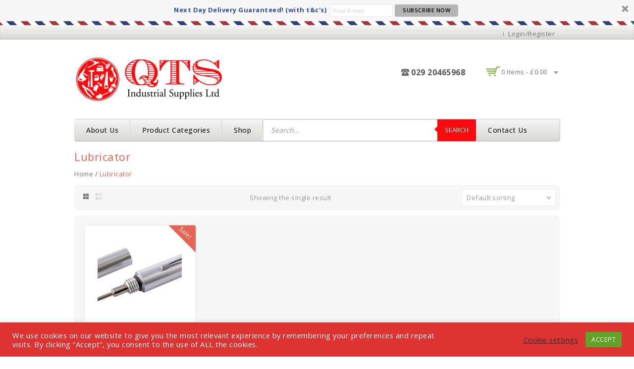

--- FILE ---
content_type: text/css
request_url: https://qts.uk.com/wp-content/plugins/icegram/lite/message-types/action-bar/themes/action-bar.min.css?var=2.1.4
body_size: 2132
content:
#ig_body_pushdown{display:none;position:relative;height:0;visibility:hidden;width:100%}.ig_action_bar,.ig_action_bar div{box-sizing:border-box}.ig_action_bar.ig_container{z-index:9999999;position:fixed;width:100%;padding:0;margin:0;display:none;left:0;line-height:1.5}.ig_action_bar.ig_container.ig_top{top:0}.ig_action_bar.ig_container.ig_bottom{position:fixed;bottom:0}.ig_action_bar.ig_hide.ig_bottom{-ms-transform:translateY(100%);-webkit-transform:translateY(100%);transform:translateY(100%)}.ig_action_bar.ig_hide.ig_top{-ms-transform:translateY(-100%);-webkit-transform:translateY(-100%);transform:translateY(-100%)}.ig_action_bar .ig_content{float:left;text-align:center;width:100%;padding:0 2.5em 0 0}.ig_action_bar .ig_data{text-align:center;padding:.3em 1em .3em .7em;display:inline-block;line-height:1.5;vertical-align:middle;margin:0}.ig_action_bar.ig_has_pwby .ig_data{padding-left:2.5em}.ig_action_bar .ig_headline{display:inline-block;font-size:1em;line-height:1.25;font-weight:700;padding:0}.ig_action_bar .ig_message{display:inline-block;font-size:.85em;line-height:1.2;padding:.2em 0 0}.ig_action_bar .ig_button,.ig_action_bar input[type=submit],.ig_action_bar input[type=button]{border:none;color:#FFF;cursor:pointer;display:inline-block;font-size:1em;font-weight:700;letter-spacing:.05em;vertical-align:middle;text-align:center;padding:.3em 1.5em;margin:.5em 0;float:none;background-image:none}.ig_action_bar .ig_powered_by{vertical-align:top;opacity:.5;display:inline-block;float:left;z-index:22;position:absolute;margin-top:0}.ig_action_bar .ig_powered_by img{width:1.5em;margin:.3em 0 0 .5em}.ig_action_bar .ig_close{z-index:1000000;cursor:pointer;position:absolute;right:0;width:36px;height:36px;box-sizing:border-box}.ig_action_bar .ig_close>span{background-image:url(../../../assets/images/sprite_1.png);background-repeat:no-repeat;width:30px;height:100%;opacity:.7;display:inline-block}.ig_action_bar .ig_close:hover>span{opacity:1}.ig_action_bar.ig_show .ig_close{background-color:transparent!important}.ig_action_bar.ig_hide .ig_close{position:fixed;border:none;right:.2em}.ig_action_bar.ig_hide.ig_top .ig_close{top:100%}.ig_action_bar.ig_hide.ig_bottom .ig_close{bottom:100%}.ig_action_bar.ig_hide.ig_bottom .ig_close>span,.ig_action_bar.ig_show.ig_top .ig_close>span{background-position:-80px center}.ig_action_bar.ig_hide.ig_top .ig_close>span,.ig_action_bar.ig_show.ig_bottom .ig_close>span{background-position:-120px center}@media only screen and (max-width:768px){.ig_action_bar .ig_content{padding-right:0}.ig_action_bar .ig_data{width:100%;max-width:100%!important;padding-right:2.5em}.ig_action_bar .ig_button,.ig_action_bar input[type=submit],.ig_action_bar input[type=button]{max-width:100%;margin:.3em 0}.ig_action_bar.ig_show .ig_close{top:0}.ig_action_bar{font-size:18px}.ig_action_bar .ig_form_container .ig_embed_form_container{width:80%;margin:0 auto;font-size:.85em}}.ig_action_bar .ig_form_container{width:20%;float:left}.ig_action_bar.ig_form_bottom .ig_content,.ig_action_bar.ig_form_inline .ig_content,.ig_action_bar.ig_form_left .ig_content,.ig_action_bar.ig_form_right .ig_content{padding:0}.ig_action_bar.ig_form_left .ig_data,.ig_action_bar.ig_form_right .ig_data{width:79%;max-width:79%!important;float:left}.ig_action_bar.ig_form_left.ig_has_pwby .ig_data{width:79%;max-width:79%!important;padding-left:1em}.ig_action_bar.ig_form_bottom.ig_has_pwby .ig_form_container.layout_bottom,.ig_action_bar.ig_form_left.ig_has_pwby .ig_form_container.layout_left{padding-left:2.5em}.ig_action_bar.ig_form_bottom .ig_data{float:left}.ig_action_bar.ig_form_bottom .ig_data,.ig_action_bar.ig_form_inline .ig_data{width:100%;max-width:100%!important;padding-right:2.5em}.ig_action_bar.ig_form_right .ig_form_container.layout_right{float:right;padding-right:2.5em}.ig_action_bar.ig_form_bottom .ig_form_container.layout_bottom{padding-right:2.5em}.ig_action_bar.ig_form_inline .ig_form_container.layout_inline{padding-right:0}.ig_action_bar.ig_form_bottom .ig_form_container.layout_bottom .ig_embed_form_container,.ig_action_bar.ig_form_bottom .ig_form_container.layout_bottom .ig_form_footer,.ig_action_bar.ig_form_bottom .ig_form_container.layout_bottom .ig_form_header,.ig_action_bar.ig_form_inline .ig_form_container.layout_inline .ig_embed_form_container,.ig_action_bar.ig_form_inline .ig_form_container.layout_inline .ig_form_footer,.ig_action_bar.ig_form_inline .ig_form_container.layout_inline .ig_form_header{text-align:center}.ig_action_bar.ig_form_left.ig_form_style_4 .ig_data{padding-left:2em}.ig_action_bar.ig_form_right.ig_form_style_4 .ig_data{padding-right:2em}.ig_action_bar.ig_form_bottom.ig_form_style_4 .ig_form_container.layout_bottom{padding-top:0;padding-bottom:0;margin-top:1em}.ig_action_bar.ig_form_style_4.ig_hide .ig_form_container:before{display:none}@media only screen and (max-width:768px){.ig_action_bar.ig_form_left .ig_form_container.layout_left,.ig_action_bar.ig_form_right .ig_form_container.layout_right{display:none}.ig_action_bar.ig_form_bottom .ig_form_container.layout_bottom,.ig_action_bar.ig_form_left .ig_form_container.layout_bottom,.ig_action_bar.ig_form_right .ig_form_container.layout_bottom{display:block;width:100%;padding:.7em 1em;height:auto!important}.ig_action_bar.ig_form_bottom.ig_has_pwby .ig_form_container.layout_bottom,.ig_action_bar.ig_form_left.ig_has_pwby .ig_form_container.layout_bottom,.ig_action_bar.ig_form_right.ig_has_pwby .ig_form_container.layout_bottom{padding:.7em 1em}.ig_action_bar.ig_form_bottom .ig_data,.ig_action_bar.ig_form_left .ig_data,.ig_action_bar.ig_form_right .ig_data{width:100%;max-width:100%!important;padding-right:2.3em}.ig_action_bar.ig_form_left.ig_has_pwby .ig_data,.ig_action_bar.ig_form_right.ig_has_pwby .ig_data{padding-left:2.3em}.ig_action_bar .ig_form_container .ig_embed_form_container{width:60%;margin:0 auto;font-size:.85em}.ig_action_bar .ig_form_container .ig_embed_form_container.ig_half{width:100%}.ig_action_bar .ig_form_container.layout_bottom .ig_full .ig_form_els,.ig_action_bar .ig_form_container.layout_bottom .ig_half .ig_form_els,.ig_action_bar .ig_form_container.layout_bottom .ig_quater .ig_form_els,.ig_action_bar .ig_form_container.layout_bottom .ig_third .ig_form_els,.ig_action_bar .ig_form_container.layout_inline .ig_full .ig_form_els,.ig_action_bar .ig_form_container.layout_inline .ig_half .ig_form_els,.ig_action_bar .ig_form_container.layout_inline .ig_quater .ig_form_els,.ig_action_bar .ig_form_container.layout_inline .ig_third .ig_form_els{width:99%;display:inline-block;float:left;margin:.25em auto}.ig_action_bar .ig_form_container.layout_bottom .ig_half .ig_form_els,.ig_action_bar .ig_form_container.layout_inline .ig_half .ig_form_els{width:49%}.ig_action_bar .ig_form_container.layout_bottom .ig_full .ig_button_label,.ig_action_bar .ig_form_container.layout_bottom .ig_half .ig_button_label,.ig_action_bar .ig_form_container.layout_bottom .ig_quater .ig_button_label,.ig_action_bar .ig_form_container.layout_bottom .ig_third .ig_button_label,.ig_action_bar .ig_form_container.layout_inline .ig_full .ig_button_label,.ig_action_bar .ig_form_container.layout_inline .ig_half .ig_button_label,.ig_action_bar .ig_form_container.layout_inline .ig_quater .ig_button_label,.ig_action_bar .ig_form_container.layout_inline .ig_third .ig_button_label{display:none}.ig_action_bar .ig_form_container.layout_bottom .ig_half .ig_button_label,.ig_action_bar .ig_form_container.layout_inline .ig_half .ig_button_label{display:block;visibility:hidden;opacity:0}.ig_action_bar .ig_form_container.layout_bottom .ig_button,.ig_action_bar .ig_form_container.layout_bottom input[type=submit],.ig_action_bar .ig_form_container.layout_bottom input[type=button],.ig_action_bar .ig_form_container.layout_inline .ig_button,.ig_action_bar .ig_form_container.layout_inline input[type=submit],.ig_action_bar .ig_form_container.layout_inline input[type=button]{margin:0 auto}.ig_action_bar.ig_form_left.ig_form_style_1 .ig_form_container.layout_bottom:before,.ig_action_bar.ig_form_right.ig_form_style_1 .ig_form_container.layout_bottom:before{width:100%;border-top-width:.2em}.ig_action_bar.ig_form_bottom.ig_form_style_1 .ig_form_container.layout_bottom:before{border-top-width:.2em}.ig_action_bar.ig_form_style_2 .ig_form_container .ig_form_els{margin-right:0;margin-left:0}.ig_action_bar.ig_form_style_2 .ig_form_container.layout_bottom .ig_form_els input,.ig_action_bar.ig_form_style_2 .ig_form_container.layout_bottom .ig_form_els.ig_form_els_first input,.ig_action_bar.ig_form_style_2 .ig_form_container.layout_bottom .ig_form_els.ig_form_els_last input,.ig_action_bar.ig_form_style_2 .ig_form_container.layout_inline .ig_form_els input,.ig_action_bar.ig_form_style_2 .ig_form_container.layout_inline .ig_form_els.ig_form_els_first input,.ig_action_bar.ig_form_style_2 .ig_form_container.layout_inline .ig_form_els.ig_form_els_last input{border-radius:2em;padding-left:1em;height:2.25em;line-height:2.2em}.ig_action_bar.ig_form_style_2 .ig_form_container.layout_bottom .ig_form_els input.ig_button,.ig_action_bar.ig_form_style_2 .ig_form_container.layout_inline .ig_form_els input.ig_button{padding:inherit}.ig_action_bar.ig_form_left.ig_form_style_4 .ig_data,.ig_action_bar.ig_form_style_2 .ig_form_container .ig_half .ig_form_els.ig_form_els_first label,.ig_action_bar.ig_form_style_2 .ig_form_container.layout_bottom .ig_form_els label,.ig_action_bar.ig_form_style_2 .ig_form_container.layout_bottom .ig_form_els.ig_form_els_first label,.ig_action_bar.ig_form_style_2 .ig_form_container.layout_bottom .ig_form_els.ig_form_els_last label,.ig_action_bar.ig_form_style_2 .ig_form_container.layout_inline .ig_form_els label,.ig_action_bar.ig_form_style_2 .ig_form_container.layout_inline .ig_form_els.ig_form_els_first label,.ig_action_bar.ig_form_style_2 .ig_form_container.layout_inline .ig_form_els.ig_form_els_last label{padding-left:1em}.ig_action_bar.ig_form_style_2 .ig_form_container .ig_half .ig_form_els.ig_form_els_first input{border-radius:2em 0 0 2em;padding-left:1em;border-right-width:0}.ig_action_bar.ig_form_style_2 .ig_form_container .ig_half .ig_form_els.ig_form_els_last input{border-radius:0 2em 2em 0;border-left-width:0}.ig_action_bar.ig_form_style_2 .ig_form_container .ig_half .ig_form_els .ig_button,.ig_action_bar.ig_form_style_2 .ig_form_container .ig_half .ig_form_els input{width:100%}.ig_action_bar.ig_form_right.ig_form_style_4 .ig_data{padding-right:2.5em}.ig_action_bar.ig_form_left.ig_form_style_4 .ig_form_container,.ig_action_bar.ig_form_right.ig_form_style_4 .ig_form_container{margin-top:1em}.ig_action_bar.ig_form_bottom.ig_form_style_4 .ig_form_container,.ig_action_bar.ig_form_left.ig_form_style_4 .ig_form_container,.ig_action_bar.ig_form_right.ig_form_style_4 .ig_form_container{padding-top:0;padding-bottom:0}}@media only screen and (max-width:644px){.ig_action_bar .ig_form_container .ig_embed_form_container,.ig_action_bar.ig_form_inline .ig_form_container .ig_embed_form_container{width:70%}}@media only screen and (max-width:375px){.ig_action_bar.ig_form_inline .ig_form_container .ig_embed_form_container{width:100%}}.ig-test{@apply mt-4}.ig_action_bar.ig_air-mail.ig_container{border-style:solid;color:#707070;-moz-border-image:-moz-repeating-linear-gradient(45deg,#a83439,#a83439 10px,#fdfdfd 10px,#fdfdfd 20px,#2f4175 20px,#2f4175 30px,#fdfdfd 30px,#fdfdfd 40px) 8 round;-webkit-border-image:-webkit-repeating-linear-gradient(45deg,#a83439,#a83439 10px,#fdfdfd 10px,#fdfdfd 20px,#2f4175 20px,#2f4175 30px,#fdfdfd 30px,#fdfdfd 40px) 8 round;-o-border-image:-o-repeating-linear-gradient(45deg,#a83439,#a83439 10px,#fdfdfd 10px,#fdfdfd 20px,#2f4175 20px,#2f4175 30px,#fdfdfd 30px,#fdfdfd 40px) 8 round;border-image:repeating-linear-gradient(45deg,#a83439,#a83439 10px,#fdfdfd 10px,#fdfdfd 20px,#2f4175 20px,#2f4175 30px,#fdfdfd 30px,#fdfdfd 40px) 8 round;background-color:#fdfdfd}.ig_action_bar.ig_air-mail.ig_container.ig_top{border-width:0 0 8px}.ig_action_bar.ig_air-mail.ig_container.ig_bottom{border-width:8px 0 0}.ig_action_bar.ig_air-mail .ig_data{max-width:75%;float:left;text-align:left}.ig_action_bar.ig_air-mail .ig_headline{color:#2C4A9D}.ig_action_bar.ig_air-mail .ig_headline,.ig_action_bar.ig_air-mail .ig_message{display:block}.ig_action_bar.ig_air-mail .ig_button,.ig_action_bar.ig_air-mail input[type=submit],.ig_action_bar.ig_air-mail input[type=button]{float:right;background:#D82931;text-transform:uppercase;font-family:"Open Sans",sans-serif;font-weight:600;border-radius:4px;border:none}.ig_action_bar.ig_air-mail .ig_button:hover,.ig_action_bar.ig_air-mail input[type=submit]:hover,.ig_action_bar.ig_air-mail input[type=button]:hover{box-shadow:0 0 4px 0 rgba(0,0,0,.5)}.ig_action_bar.ig_air-mail .ig_button:active,.ig_action_bar.ig_air-mail input[type=submit]:active,.ig_action_bar.ig_air-mail input[type=button]:active{box-shadow:none}.ig_action_bar.ig_air-mail.ig_show.ig_bottom .ig_close>span,.ig_action_bar.ig_air-mail.ig_show.ig_top .ig_close>span{background-position:-520px center;opacity:.4}.ig_action_bar.ig_air-mail.ig_show.ig_bottom .ig_close:hover>span,.ig_action_bar.ig_air-mail.ig_show.ig_top .ig_close:hover>span{background-position:-520px center;opacity:.8}.ig_action_bar.ig_air-mail.ig_hide .ig_close{display:none}.ig_action_bar.ig_form_bottom.ig_air-mail .ig_form_container.layout_bottom .ig_embed_form_container,.ig_action_bar.ig_form_bottom.ig_air-mail .ig_form_container.layout_bottom .ig_form_footer,.ig_action_bar.ig_form_bottom.ig_air-mail .ig_form_container.layout_bottom .ig_form_header,.ig_action_bar.ig_form_inline.ig_air-mail .ig_form_container.layout_inline .ig_embed_form_container,.ig_action_bar.ig_form_inline.ig_air-mail .ig_form_container.layout_inline .ig_form_footer,.ig_action_bar.ig_form_inline.ig_air-mail .ig_form_container.layout_inline .ig_form_header{text-align:left}@media only screen and (max-width:768px){.ig_action_bar.ig_air-mail .ig_button,.ig_action_bar.ig_air-mail input[type=submit],.ig_action_bar.ig_air-mail input[type=button]{float:left;margin-left:.7em}.ig_action_bar.ig_air-mail.ig_has_pwby .ig_button,.ig_action_bar.ig_air-mail.ig_has_pwby input[type=submit],.ig_action_bar.ig_air-mail.ig_has_pwby input[type=button]{margin-left:2.5em}}.ig_action_bar.ig_bold.ig_container{background-color:#BC0933;color:#FFF;border-bottom:solid .2em #F3EEEE;box-shadow:0 0 .6em 0 rgba(0,0,0,.4)}.ig_action_bar.ig_bold.ig_container.ig_bottom{border-bottom:none;border-top:solid .2em #F3EEEE}.ig_action_bar.ig_bold .ig_data{max-width:75%;float:left;text-align:left}.ig_action_bar.ig_bold .ig_headline,.ig_action_bar.ig_bold .ig_message{display:block}.ig_action_bar.ig_bold .ig_button,.ig_action_bar.ig_bold input[type=submit],.ig_action_bar.ig_bold input[type=button]{float:right;background:#00BB58;border-radius:.2em;box-shadow:inset 0 -3px 1px rgba(0,0,0,.35),0 2px 2px rgba(0,0,0,.25);text-shadow:0 0 1px rgba(0,0,0,.1)}.ig_action_bar.ig_bold .ig_button:active,.ig_action_bar.ig_bold input[type=submit]:active,.ig_action_bar.ig_bold input[type=button]:active{position:relative;top:3px;box-shadow:none}.ig_action_bar.ig_bold.ig_hide .ig_close{background-color:#BC0933;border:.2em solid #FFF;border-bottom-width:0;box-shadow:0 0 .3em rgba(0,0,0,.35);border-radius:.3em .3em 0 0}.ig_action_bar.ig_bold.ig_hide.ig_top .ig_close{margin-top:.15em;border-bottom-width:.2em;border-top-width:0;border-radius:0 0 .3em .3em}.ig_action_bar.ig_bold.ig_hide.ig_bottom .ig_close{margin-bottom:.15em}.ig_action_bar.ig_form_bottom.ig_bold .ig_form_container.layout_bottom .ig_embed_form_container,.ig_action_bar.ig_form_bottom.ig_bold .ig_form_container.layout_bottom .ig_form_footer,.ig_action_bar.ig_form_bottom.ig_bold .ig_form_container.layout_bottom .ig_form_header,.ig_action_bar.ig_form_inline.ig_bold .ig_form_container.layout_inline .ig_embed_form_container,.ig_action_bar.ig_form_inline.ig_bold .ig_form_container.layout_inline .ig_form_footer,.ig_action_bar.ig_form_inline.ig_bold .ig_form_container.layout_inline .ig_form_header{text-align:left}@media only screen and (max-width:768px){.ig_action_bar.ig_bold .ig_button,.ig_action_bar.ig_bold input[type=submit],.ig_action_bar.ig_bold input[type=button]{float:left;margin:.3em 0 .3em .7em}.ig_action_bar.ig_bold.ig_has_pwby .ig_button,.ig_action_bar.ig_bold.ig_has_pwby input[type=submit],.ig_action_bar.ig_bold.ig_has_pwby input[type=button]{margin-left:2.5em}}.ig_action_bar.ig_hello.ig_container{background-color:#EB5B31;color:#FFF;line-height:1.5;border-bottom:.2em solid #fff;box-shadow:0 0 .6em 0 rgba(0,0,0,.4)}.ig_action_bar.ig_hello.ig_container.ig_bottom{border-bottom:none;border-top:.2em solid #fff}.ig_action_bar.ig_hello .ig_headline{font-weight:700;margin-right:.5em}.ig_action_bar.ig_hello .ig_message{margin-right:.5em}.ig_action_bar.ig_hello .ig_button,.ig_action_bar.ig_hello input[type=submit],.ig_action_bar.ig_hello input[type=button]{background-color:#4A4844;background-image:linear-gradient(top,transparent 0,rgba(51,51,51,.4) 100%);box-shadow:1px 1px 3px rgba(0,0,0,.28);font-weight:400;border-radius:.25em;float:none;padding:.2em 1.3em}.ig_action_bar.ig_hello .ig_button:hover,.ig_action_bar.ig_hello input[type=submit]:hover,.ig_action_bar.ig_hello input[type=button]:hover{-ms-filter:"progid:DXImageTransform.Microsoft.Alpha(Opacity=80)";filter:alpha(opacity=80);opacity:.8}.ig_action_bar.ig_hello.ig_hide .ig_close{background-color:#EB5B31;border:.2em solid #FFF;border-bottom-width:0;border-radius:.3em .3em 0 0;box-shadow:0 0 .3em rgba(0,0,0,.35)}.ig_action_bar.ig_hello.ig_hide.ig_top .ig_close{margin-top:.15em;border-bottom-width:.2em;border-top-width:0;border-radius:0 0 .3em .3em}.ig_action_bar.ig_hello.ig_hide.ig_bottom .ig_close{margin-bottom:.15em}.ig_action_bar.ig_form_inline.ig_hello .ig_form_container.layout_inline{padding:.2em}.ig_action_bar.ig_form_inline.ig_hello .ig_headline{vertical-align:middle;margin-right:.5em}.ig_action_bar.ig_form_inline.ig_hello .ig_message{vertical-align:middle}.ig_action_bar.ig_solid.ig_container{background-color:#4E3363;color:#FFF}.ig_action_bar.ig_solid .ig_data{max-width:75%;float:left;text-align:left}.ig_action_bar.ig_solid .ig_headline,.ig_action_bar.ig_solid .ig_message{display:block}.ig_action_bar.ig_solid .ig_button,.ig_action_bar.ig_solid input[type=submit],.ig_action_bar.ig_solid input[type=button]{background:#008010;float:right;border-radius:.1em}.ig_action_bar.ig_solid .ig_button:hover,.ig_action_bar.ig_solid input[type=submit]:hover,.ig_action_bar.ig_solid input[type=button]:hover{box-shadow:inset 0 -4em 0 rgba(255,255,255,.15)}.ig_action_bar.ig_solid.ig_hide .ig_close{background-color:#4E3363}.ig_action_bar.ig_form_bottom.ig_solid .ig_form_container.layout_bottom .ig_embed_form_container,.ig_action_bar.ig_form_bottom.ig_solid .ig_form_container.layout_bottom .ig_form_footer,.ig_action_bar.ig_form_bottom.ig_solid .ig_form_container.layout_bottom .ig_form_header,.ig_action_bar.ig_form_inline.ig_solid .ig_form_container.layout_inline .ig_embed_form_container,.ig_action_bar.ig_form_inline.ig_solid .ig_form_container.layout_inline .ig_form_footer,.ig_action_bar.ig_form_inline.ig_solid .ig_form_container.layout_inline .ig_form_header{text-align:left}@media only screen and (max-width:768px){.ig_action_bar.ig_solid .ig_button,.ig_action_bar.ig_solid input[type=submit],.ig_action_bar.ig_solid input[type=button]{float:left;margin:.3em 0 .3em .7em}.ig_action_bar.ig_solid.ig_has_pwby .ig_button,.ig_action_bar.ig_solid.ig_has_pwby input[type=submit],.ig_action_bar.ig_solid.ig_has_pwby input[type=button]{margin-left:2.5em}}

--- FILE ---
content_type: application/javascript
request_url: https://qts.uk.com/wp-content/themes/megashop/js/megnor/carousel.min.js?ver=5.9.12
body_size: 4560
content:
/*! Customized Jquery from Mahesh Vaghani.  mahesh@templatemela.com  : www.templatemela.com
Authors & copyright (c) 2013: TemplateMela - Megnor Computer Private Limited. */
/*! NOTE: This Javascript is licensed under two options: a commercial license, a commercial OEM license and Copyright by Megnor Computer Private Limited - For use Only with TemplateMela Themes for our Customers*/
if(typeof Object.create!=="function"){Object.create=function(b){function a(){}a.prototype=b;return new a()}}(function(c,b,a,e){var d={init:function(g,h){var j=this;j.options=c.extend({},c.fn.sliderCarousel.options,g);var i=h;var f=c(h);j.$elem=f;j.loadContent()},loadContent:function(){var h=this;if(typeof h.options.beforeInit==="function"){h.options.beforeInit.apply(this,[h.$elem])}if(typeof h.options.jsonPath==="string"){var g=h.options.jsonPath;function f(l){if(typeof h.options.jsonSuccess==="function"){h.options.jsonSuccess.apply(this,[l])}else{var k="";for(var j in l.owl){k+=l.owl[j]["item"]}h.$elem.html(k)}h.logIn()}c.getJSON(g,f)}else{h.logIn()}},logIn:function(){var f=this;f.baseClass();f.$elem.css({opacity:0});f.checkTouch();f.eventTypes();f.support3d();f.wrapperWidth=0;f.currentSlide=0;f.userItems=f.$elem.children();f.itemsAmount=f.userItems.length;f.wrapItems();f.owlItems=f.$elem.find(".slider-item");f.owlWrapper=f.$elem.find(".slider-wrapper");f.orignalItems=f.options.items;f.playDirection="next";f.checkVisible;f.onStartup();f.customEvents()},onStartup:function(){var f=this;f.updateItems();f.calculateAll();f.buildControls();f.updateControls();f.response();f.moveEvents();f.stopOnHover();if(f.options.autoPlay===true){f.options.autoPlay=5000}f.play();f.$elem.find(".slider-wrapper").css("display","block");if(!f.$elem.is(":visible")){f.watchVisibility()}else{setTimeout(function(){f.$elem.animate({opacity:1},200)},10)}f.onstartup=false;f.eachMoveUpdate();if(typeof f.options.afterInit==="function"){f.options.afterInit.apply(this,[f.$elem])}},eachMoveUpdate:function(){var f=this;if(f.options.lazyLoad===true){f.lazyLoad()}if(f.options.autoHeight===true){f.autoHeight()}if(f.options.addClassActive===true){f.addClassActive()}if(typeof f.options.afterAction==="function"){f.options.afterAction.apply(this,[f.$elem])}},updateVars:function(){var f=this;f.watchVisibility();f.updateItems();f.calculateAll();f.updatePosition();f.updateControls();f.eachMoveUpdate()},reload:function(g){var f=this;setTimeout(function(){f.updateVars()},0)},watchVisibility:function(){var f=this;clearInterval(f.checkVisible);if(!f.$elem.is(":visible")){f.$elem.css({opacity:0});clearInterval(f.autoPlaySpeed)}else{return false}f.checkVisible=setInterval(function(){if(f.$elem.is(":visible")){f.reload();f.$elem.animate({opacity:1},200);clearInterval(f.checkVisible)}},500)},wrapItems:function(){var f=this;f.userItems.wrapAll('<div class="slider-wrapper">');f.$elem.find(".slider-wrapper").wrap('<div class="slider-wrapper-outer">');f.wrapperOuter=f.$elem.find(".slider-wrapper-outer");f.$elem.css("display","block")},baseClass:function(){},updateItems:function(){var k=this;if(k.options.responsive===false){return false}var h=parseInt(c("."+k.options.defWidthClss).css("width"));var j=k.$elem.width();var i=h;var f=Math.floor(j/i);var g=h*100/Math.floor(j/f);if(g<=75&&g>=50){f=f+1}k.options.items=f;if(c(b).width()<380){k.options.items=1}if(k.options.items>k.itemsAmount){k.options.items=k.itemsAmount}k.tmClasses()},tmClasses:function(){var h=this;var g=h.currentSlide+1;var f=h.currentSlide+h.options.items;h.$elem.find(h.options.subElement).removeClass(h.options.firstClass);h.$elem.find(h.options.subElement+":nth-child("+h.options.items+"n+"+g+")").addClass(h.options.firstClass);h.$elem.find(h.options.subElement).removeClass(h.options.lastClass);h.$elem.find(h.options.subElement+":nth-child("+f+"n)").addClass(h.options.lastClass)},response:function(){var h=this,g;if(h.options.responsive!==true){return false}var f=c(b).width();c(b).bind("resize",function(){if(c(b).width()!==f){if(h.options.autoPlay!==false){clearInterval(h.autoPlaySpeed)}clearTimeout(g);g=setTimeout(function(){f=c(b).width();h.updateVars()},h.options.responsiveRefreshRate)}})},updatePosition:function(){var f=this;if(f.support3d===true){if(f.positionsInArray[f.currentSlide]>f.maximumPixels){f.transition3d(f.positionsInArray[f.currentSlide])}else{f.transition3d(0);f.currentSlide=0}}else{if(f.positionsInArray[f.currentSlide]>f.maximumPixels){f.css2slide(f.positionsInArray[f.currentSlide])}else{f.css2slide(0);f.currentSlide=0}}if(f.options.autoPlay!==false){f.checkAp()}},appendItemsSizes:function(){var h=this;var f=0;var g=h.itemsAmount-h.options.items;h.owlItems.each(function(i){c(this).css({width:h.itemWidth}).data("slider-item",Number(i));if(i%h.options.items===0||i===g){if(!(i>g)){f+=1}}c(this).data("slider-roundPages",f)})},appendWrapperSizes:function(){var g=this;var f=0;var f=g.owlItems.length*g.itemWidth;g.owlWrapper.css({width:f*2,left:0});g.appendItemsSizes()},calculateAll:function(){var f=this;f.calculateWidth();f.appendWrapperSizes();f.loops();f.max()},calculateWidth:function(){var f=this;f.itemWidth=Math.round(f.$elem.width()/f.options.items)},max:function(){var f=this;f.maximumSlide=f.itemsAmount-f.options.items;var g=(f.itemsAmount*f.itemWidth)-f.options.items*f.itemWidth;g=g*-1;f.maximumPixels=g;return g},min:function(){return 0},loops:function(){var h=this;h.positionsInArray=[0];var g=0;for(var f=0;f<h.itemsAmount;f++){g+=h.itemWidth;h.positionsInArray.push(-g)}},buildControls:function(){var f=this;if(f.options.navigation===true||f.options.pagination===true){f.owlControls=c('<div class="slider-controls"/>').toggleClass("clickable",!f.isTouch).appendTo(f.$elem)}if(f.options.pagination===true){f.buildPagination()}if(f.options.navigation===true){f.buildButtons()}},buildButtons:function(){var g=this;var f=c('<div class="slider-buttons"/>');g.owlControls.append(f);g.buttonPrev=c("<div/>",{"class":"slider-prev",html:g.options.navigationText[0]||""});g.buttonNext=c("<div/>",{"class":"slider-next",html:g.options.navigationText[1]||""});f.append(g.buttonPrev).append(g.buttonNext);f.on("touchend.owlControls mouseup.owlControls",'div[class^="owl"]',function(h){h.preventDefault();if(c(this).hasClass("slider-next")){g.next()}else{g.prev()}})},buildPagination:function(){var f=this;f.paginationWrapper=c('<div class="slider-pagination"/>');f.owlControls.append(f.paginationWrapper);f.paginationWrapper.on("touchend.owlControls mouseup.owlControls",".slider-page",function(g){g.preventDefault();if(Number(c(this).data("slider-page"))!==f.currentSlide){f.goTo(Number(c(this).data("slider-page")),true)}})},updatePagination:function(){var m=this;if(m.options.pagination===false){return false}m.paginationWrapper.html("");var g=0;var l=m.itemsAmount-m.itemsAmount%m.options.items;for(var j=0;j<m.itemsAmount;j++){if(j%m.options.items===0){g+=1;if(l===j){var k=m.itemsAmount-m.options.items}var h=c("<div/>",{"class":"slider-page"});var f=c("<span></span>",{text:m.options.paginationNumbers===true?g:"","class":m.options.paginationNumbers===true?"slider-numbers":""});h.append(f);h.data("slider-page",l===j?k:j);h.data("slider-roundPages",g);m.paginationWrapper.append(h)}}m.checkPagination()},checkPagination:function(){var f=this;f.paginationWrapper.find(".slider-page").each(function(h,g){if(c(this).data("slider-roundPages")===c(f.owlItems[f.currentSlide]).data("slider-roundPages")){f.paginationWrapper.find(".slider-page").removeClass("active");c(this).addClass("active")}})},checkNavigation:function(){var f=this;if(f.options.navigation===false){return false}if(f.options.goToFirstNav===false){if(f.currentSlide===0&&f.maximumSlide===0){f.buttonPrev.addClass("disabled");f.buttonNext.addClass("disabled")}else{if(f.currentSlide===0&&f.maximumSlide!==0){f.buttonPrev.addClass("disabled");f.buttonNext.removeClass("disabled")}else{if(f.currentSlide===f.maximumSlide){f.buttonPrev.removeClass("disabled");f.buttonNext.addClass("disabled")}else{if(f.currentSlide!==0&&f.currentSlide!==f.maximumSlide){f.buttonPrev.removeClass("disabled");f.buttonNext.removeClass("disabled")}}}}}},updateControls:function(){var f=this;f.updatePagination();f.checkNavigation();if(f.owlControls){if(f.options.items===f.itemsAmount){f.owlControls.hide()}else{f.owlControls.show()}}},destroyControls:function(){var f=this;if(f.owlControls){f.owlControls.remove()}},next:function(g){var f=this;f.currentSlide+=f.options.scrollPerPage===true?f.options.items:1;if(f.currentSlide>f.maximumSlide+(f.options.scrollPerPage==true?(f.options.items-1):0)){if(f.options.goToFirstNav===true){f.currentSlide=0;g="goToFirst"}else{f.currentSlide=f.maximumSlide;return false}}f.goTo(f.currentSlide,g)},prev:function(g){var f=this;if(f.options.scrollPerPage===true&&f.currentSlide>0&&f.currentSlide<f.options.items){f.currentSlide=0}else{f.currentSlide-=f.options.scrollPerPage===true?f.options.items:1}if(f.currentSlide<0){if(f.options.goToFirstNav===true){f.currentSlide=f.maximumSlide;g="goToFirst"}else{f.currentSlide=0;return false}}f.goTo(f.currentSlide,g)},goTo:function(f,g){var i=this;if(typeof i.options.beforeMove==="function"){i.options.beforeMove.apply(this,[i.$elem])}if(f>=i.maximumSlide){f=i.maximumSlide}else{if(f<=0){f=0}}i.currentSlide=f;var h=i.positionsInArray[f];if(i.support3d===true){i.isCss3Finish=false;if(g===true){i.swapTransitionSpeed("paginationSpeed");setTimeout(function(){i.isCss3Finish=true},i.options.paginationSpeed)}else{if(g==="goToFirst"){i.swapTransitionSpeed(i.options.goToFirstSpeed);setTimeout(function(){i.isCss3Finish=true},i.options.goToFirstSpeed)}else{i.swapTransitionSpeed("slideSpeed");setTimeout(function(){i.isCss3Finish=true},i.options.slideSpeed)}}i.transition3d(h)}else{if(g===true){i.css2slide(h,i.options.paginationSpeed)}else{if(g==="goToFirst"){i.css2slide(h,i.options.goToFirstSpeed)}else{i.css2slide(h,i.options.slideSpeed)}}}if(i.options.pagination===true){i.checkPagination()}if(i.options.navigation===true){i.checkNavigation()}if(i.options.autoPlay!==false){i.checkAp()}i.eachMoveUpdate();if(typeof i.options.afterMove==="function"){i.options.afterMove.apply(this,[i.$elem])}i.tmClasses()},stop:function(){var f=this;f.apStatus="stop";clearInterval(f.autoPlaySpeed)},checkAp:function(){var f=this;if(f.apStatus!=="stop"){f.play()}},play:function(){var f=this;f.apStatus="play";if(f.options.autoPlay===false){return false}clearInterval(f.autoPlaySpeed);f.autoPlaySpeed=setInterval(function(){if(f.currentSlide<f.maximumSlide&&f.playDirection==="next"){f.next(true)}else{if(f.currentSlide===f.maximumSlide){if(f.options.goToFirst===true){f.goTo(0,"goToFirst")}else{f.playDirection="prev";f.prev(true)}}else{if(f.playDirection==="prev"&&f.currentSlide>0){f.prev(true)}else{if(f.playDirection==="prev"&&f.currentSlide===0){f.playDirection="next";f.next(true)}}}}},f.options.autoPlay)},swapTransitionSpeed:function(g){var f=this;if(g==="slideSpeed"){f.owlWrapper.css(f.addTransition(f.options.slideSpeed))}else{if(g==="paginationSpeed"){f.owlWrapper.css(f.addTransition(f.options.paginationSpeed))}else{if(typeof g!=="string"){f.owlWrapper.css(f.addTransition(g))}}}},addTransition:function(g){var f=this;return{"-webkit-transition":"all "+g+"ms ease","-moz-transition":"all "+g+"ms ease","-o-transition":"all "+g+"ms ease",transition:"all "+g+"ms ease"}},removeTransition:function(){return{"-webkit-transition":"","-moz-transition":"","-o-transition":"",transition:""}},doTranslate:function(f){return{"-webkit-transform":"translate3d("+f+"px, 0px, 0px)","-moz-transform":"translate3d("+f+"px, 0px, 0px)","-o-transform":"translate3d("+f+"px, 0px, 0px)","-ms-transform":"translate3d("+f+"px, 0px, 0px)",transform:"translate3d("+f+"px, 0px,0px)"}},transition3d:function(g){var f=this;f.owlWrapper.css(f.doTranslate(g))},css2move:function(g){var f=this;f.owlWrapper.css({left:g})},css2slide:function(h,g){var f=this;f.isCssFinish=false;f.owlWrapper.stop(true,true).animate({left:h},{duration:g||f.options.slideSpeed,complete:function(){f.isCssFinish=true}})},support3d:function(){var k=this;var j="translate3d(0px, 0px, 0px)";var f=a.createElement("div");f.style.cssText="  -moz-transform:"+j+"; -ms-transform:"+j+"; -o-transform:"+j+"; -webkit-transform:"+j+"; transform:"+j;var i=/translate3d\(0px, 0px, 0px\)/g;var g=f.style.cssText.match(i);var h=(g!==null&&g.length===1);k.support3d=h;return h},checkTouch:function(){var f=this;f.isTouch="ontouchstart" in b||navigator.msMaxTouchPoints},moveEvents:function(){var f=this;if(f.options.mouseDrag!==false||f.options.touchDrag!==false){f.gestures();f.disabledEvents()}},eventTypes:function(){var g=this;var f=["s","e","x"];g.ev_types={};if(g.options.mouseDrag===true&&g.options.touchDrag===true){f=["touchstart.owl mousedown.owl","touchmove.owl mousemove.owl","touchend.owl touchcancel.owl mouseup.owl"]}else{if(g.options.mouseDrag===false&&g.options.touchDrag===true){f=["touchstart.owl","touchmove.owl","touchend.owl touchcancel.owl"]}else{if(g.options.mouseDrag===true&&g.options.touchDrag===false){f=["mousedown.owl","mousemove.owl","mouseup.owl"]}}}g.ev_types.start=f[0];g.ev_types.move=f[1];g.ev_types.end=f[2]},disabledEvents:function(){var f=this;f.$elem.on("dragstart.owl","img",function(g){g.preventDefault()});f.$elem.bind("mousedown.disableTextSelect",function(){return false})},gestures:function(){var i=this;var j={offsetX:0,offsetY:0,baseElWidth:0,relativePos:0,position:null,minSwipe:null,maxSwipe:null,sliding:null,dargging:null,targetElement:null};i.isCssFinish=true;function l(m){if(m.touches){return{x:m.touches[0].pageX,y:m.touches[0].pageY}}else{if(m.pageX!==e){return{x:m.pageX,y:m.pageY}}else{return{x:m.clientX,y:m.clientY}}}}function k(m){if(m==="on"){c(a).on(i.ev_types.move,h);c(a).on(i.ev_types.end,f)}else{if(m==="off"){c(a).off(i.ev_types.move);c(a).off(i.ev_types.end)}}}function g(n){var n=n.originalEvent||n||b.event;if(i.isCssFinish===false){return false}if(i.isCss3Finish===false){return false}if(i.options.autoPlay!==false){clearInterval(i.autoPlaySpeed)}if(i.isTouch!==true&&!i.owlWrapper.hasClass("grabbing")){i.owlWrapper.addClass("grabbing")}i.newPosX=0;i.newRelativeX=0;c(this).css(i.removeTransition());var m=c(this).position();j.relativePos=m.left;j.offsetX=l(n).x-m.left;j.offsetY=l(n).y-m.top;k("on");j.sliding=false;j.targetElement=n.target||n.srcElement}function h(o){var o=o.originalEvent||o||b.event;i.newPosX=l(o).x-j.offsetX;i.newPosY=l(o).y-j.offsetY;i.newRelativeX=i.newPosX-j.relativePos;if(typeof i.options.startDragging==="function"&&j.dragging!==true&&i.newPosX!==0){j.dragging=true;i.options.startDragging.apply(this)}if(i.newRelativeX>8||i.newRelativeX<-8&&i.isTouch===true){o.preventDefault?o.preventDefault():o.returnValue=false;j.sliding=true}if((i.newPosY>10||i.newPosY<-10)&&j.sliding===false){c(a).off("touchmove.owl")}var m=function(){return i.newRelativeX/5};var n=function(){return i.maximumPixels+i.newRelativeX/5};i.newPosX=Math.max(Math.min(i.newPosX,m()),n());if(i.support3d===true){i.transition3d(i.newPosX)}else{i.css2move(i.newPosX)}}function f(p){var p=p.originalEvent||p||b.event;p.target=p.target||p.srcElement;j.dragging=false;if(i.isTouch!==true){i.owlWrapper.removeClass("grabbing")}if(i.newPosX!==0){var o=i.getNewPosition();i.goTo(o);if(j.targetElement===p.target&&i.isTouch!==true){c(p.target).on("click.disable",function(q){q.stopImmediatePropagation();q.stopPropagation();q.preventDefault();c(p.target).off("click.disable")});var n=c._data(p.target,"events")["click"];var m=n.pop();n.splice(0,0,m)}}k("off")}i.$elem.on(i.ev_types.start,".slider-wrapper",g)},clearEvents:function(){var f=this;f.$elem.off(".owl");c(a).off(".owl")},getNewPosition:function(){var g=this,f;var f=g.improveClosest();if(f>g.maximumSlide){g.currentSlide=g.maximumSlide;f=g.maximumSlide}else{if(g.newPosX>=0){f=0;g.currentSlide=0}}return f},improveClosest:function(){var h=this;var i=h.positionsInArray;var f=h.newPosX;var g=null;c.each(i,function(k,j){if(f-(h.itemWidth/20)>i[k+1]&&f-(h.itemWidth/20)<j&&h.moveDirection()==="left"){g=j;h.currentSlide=k}else{if(f+(h.itemWidth/20)<j&&f+(h.itemWidth/20)>i[k+1]&&h.moveDirection()==="right"){g=i[k+1];h.currentSlide=k+1}}});return h.currentSlide},moveDirection:function(){var f=this,g;if(f.newRelativeX<0){g="right";f.playDirection="next"}else{g="left";f.playDirection="prev"}return g},customEvents:function(){var f=this;f.$elem.on("slider.next",function(){f.next()});f.$elem.on("slider.prev",function(){f.prev()});f.$elem.on("slider.play",function(g,h){f.options.autoPlay=h;f.play();f.hoverStatus="play"});f.$elem.on("slider.stop",function(){f.stop();f.hoverStatus="stop"})},stopOnHover:function(){var f=this;if(f.options.stopOnHover===true&&f.isTouch!==true&&f.options.autoPlay!==false){f.$elem.on("mouseover",function(){f.stop()});f.$elem.on("mouseout",function(){if(f.hoverStatus!=="stop"){f.play()}})}},lazyLoad:function(){},autoHeight:function(){var f=this;f.$elem.waitForImages(function(){var g=0;f.$elem.find(f.options.subElement+" ."+f.options.subClass).each(function(){c(this).css("height","auto");g=Math.max(g,c(this).height())});if(g==0){g="auto"}else{g=g+"px"}f.$elem.find(f.options.subElement+" ."+f.options.subClass).css("height",g)})},addClassActive:function(){var g=this;c(g.owlItems).removeClass("active");for(var f=g.currentSlide;f<g.currentSlide+g.options.items;f++){c(g.owlItems[f]).addClass("active")}}};c.fn.sliderCarousel=function(f){return this.each(function(){var g=Object.create(d);g.init(f,this);c.data(this,"sliderCarousel",g)})};c.fn.sliderCarousel.options={items:5,itemsDesktop:[1199,4],itemsDesktopSmall:[979,3],itemsTablet:[768,2],itemsMobile:[479,1],singleItem:false,defWidthClss:"grid_default_width",subElement:".slider-item",subClass:"product-block",firstClass:"first_item_tm",lastClass:"last_item_tm",slideSpeed:200,paginationSpeed:800,autoPlay:false,stopOnHover:false,goToFirst:true,goToFirstSpeed:1000,navigation:false,navigationText:["prev","next"],goToFirstNav:true,scrollPerPage:false,pagination:true,paginationNumbers:false,responsive:true,responsiveRefreshRate:200,baseClass:"slider-carousel",theme:"slider-theme",lazyLoad:false,lazyFollow:true,autoHeight:true,jsonPath:false,jsonSuccess:false,mouseDrag:true,touchDrag:true,beforeInit:false,afterInit:false,beforeMove:false,afterMove:false,afterAction:false,startDragging:false,addClassActive:false}})(jQuery,window,document);

--- FILE ---
content_type: application/javascript
request_url: https://qts.uk.com/wp-content/themes/megashop/js/megnor/megnorloadmore.js?ver=5.9.12
body_size: -7
content:
// JavaScript Document

// JS for calling load more for home page product
function loadmore() {
	"use strict";							 
  	var size_li = jQuery(".woosale .products li").size();
	var size_li_new = jQuery(".woonew .products li").size();
	var size_li_best = jQuery(".woobest .products li").size();
	var size_li_feature = jQuery(".woofeature .products li").size();
				
	var counter=parseInt(php_var.tm_loadmore);		

	var x=8;
	var y=8;	
	var z=8;
	var a=8;

	jQuery('.woosale .products li:lt('+x+')').css('display','inline-block');
	jQuery('.woonew .products li:lt('+y+')').css('display','inline-block');
	jQuery('.woobest .products li:lt('+z+')').css('display','inline-block');
	jQuery('.woofeature .products li:lt('+a+')').css('display','inline-block');
	    	
    jQuery('.woosale .woocount').click(function () {
	if(x==size_li){									 			
			 jQuery('.woosale .woocount').hide();
			 jQuery('.woosale .tmpmela-message').show();
	}else{
		x= (x+counter <= size_li) ? x+counter : size_li;	
        jQuery('.woosale .products li:lt('+x+')').css('display','inline-block');			
	}
    });		    
	jQuery('.woonew .woocount').click(function () {
	if(y==size_li_new){									 
			jQuery('.woonew .woocount').hide();
			jQuery('.woonew .tmpmela-message').show();
	}else{
		y= (y+counter <= size_li_new) ? y+counter : size_li_new;
        jQuery('.woonew .products li:lt('+y+')').css('display','inline-block');
	}
    });	   
	jQuery('.woobest .woocount').click(function () {
	if(z==size_li_best){									 
			jQuery('.woobest .woocount').hide();
			jQuery('.woobest .tmpmela-message').show();
	}else{
		z= (z+counter <= size_li_best) ? z+counter : size_li_best;
        jQuery('.woobest .products li:lt('+z+')').css('display','inline-block');
	}
    });	
	jQuery('.woofeature .woocount').click(function () {
	if(a==size_li_feature){									 
			jQuery('.woofeature .woocount').hide();
			jQuery('.woofeature .tmpmela-message').show();
	}else{
		a= (a+counter <= size_li_feature) ? a+counter : size_li_feature;
        jQuery('.woofeature .products li:lt('+a+')').css('display','inline-block');
	}
    });	
}
jQuery(document).ready(function() {"use strict";loadmore()});
jQuery(window).resize(function() {"use strict";loadmore()});